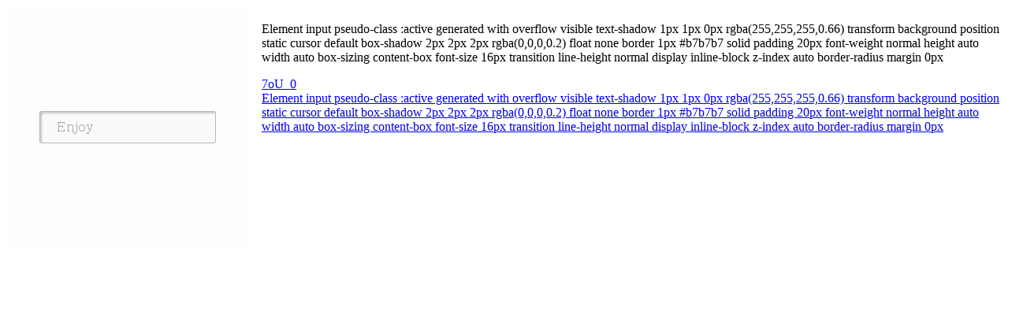

--- FILE ---
content_type: text/html; charset=utf-8
request_url: https://enjoycss.com/feed/7oU/0
body_size: 578
content:
<html><head><link href="/css/enjoy.feed.css" rel="stylesheet"/></head><body><h1></h1><div class="information"><div class="item_image_block"><img src="/webshots/7oU_0.png" class="item_image"/></div><div class="item_description"><p>Element input pseudo-class :active generated with overflow visible text-shadow 1px 1px 0px rgba(255,255,255,0.66) transform background position static cursor default box-shadow 2px 2px 2px rgba(0,0,0,0.2) float none border 1px #b7b7b7 solid padding 20px font-weight normal height auto width auto box-sizing content-box font-size 16px transition line-height normal display inline-block z-index auto border-radius margin 0px</p><div class="links"><a href="https://enjoycss.com/7oU">7oU_0</a><a href="https://enjoycss.com/">Element input pseudo-class :active generated with overflow visible text-shadow 1px 1px 0px rgba(255,255,255,0.66) transform background position static cursor default box-shadow 2px 2px 2px rgba(0,0,0,0.2) float none border 1px #b7b7b7 solid padding 20px font-weight normal height auto width auto box-sizing content-box font-size 16px transition line-height normal display inline-block z-index auto border-radius margin 0px</a></div></div></div><script defer src="https://static.cloudflareinsights.com/beacon.min.js/vcd15cbe7772f49c399c6a5babf22c1241717689176015" integrity="sha512-ZpsOmlRQV6y907TI0dKBHq9Md29nnaEIPlkf84rnaERnq6zvWvPUqr2ft8M1aS28oN72PdrCzSjY4U6VaAw1EQ==" data-cf-beacon='{"version":"2024.11.0","token":"0f441a4db83a4848936a1a9ffb8c99ad","r":1,"server_timing":{"name":{"cfCacheStatus":true,"cfEdge":true,"cfExtPri":true,"cfL4":true,"cfOrigin":true,"cfSpeedBrain":true},"location_startswith":null}}' crossorigin="anonymous"></script>
</body></html>